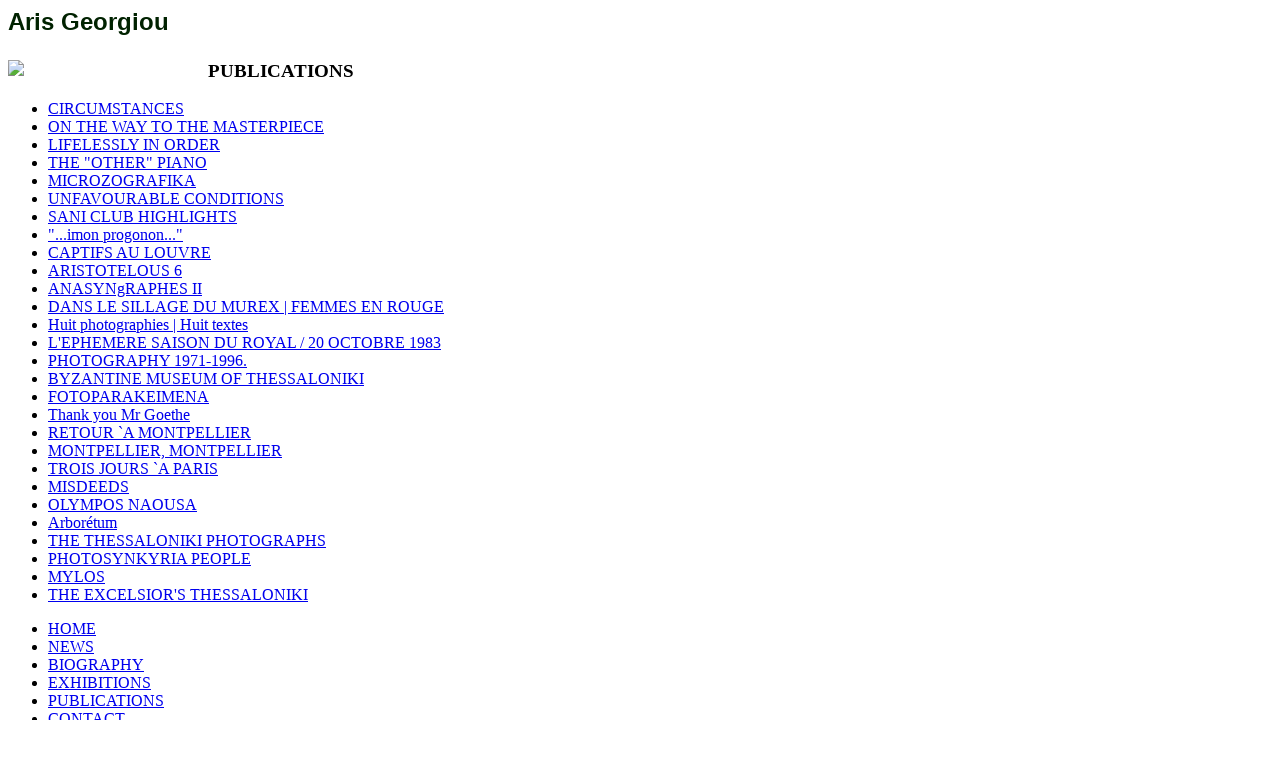

--- FILE ---
content_type: text/html; charset=utf-8
request_url: http://www.arisgeorgiou.gr/index.php?option=com_content&view=category&id=31:parektropes&Itemid=97&layout=blog&lang=en
body_size: 4855
content:
<!DOCTYPE html PUBLIC "-//W3C//DTD XHTML 1.0 Transitional//EN"
    "http://www.w3.org/TR/xhtml1/DTD/xhtml1-transitional.dtd">
<html xmlns="http://www.w3.org/1999/xhtml" 
   xml:lang="en-gb" lang="en-gb" >
<head>
	  <meta http-equiv="content-type" content="text/html; charset=utf-8" />
  <meta name="robots" content="index, follow" />
  <meta name="keywords" content="Άρις Γεωργίου, Ζωγραφική, φωτογραφία, γραφικές τέχνες, αρχιτεκτονική, σχεδιασμός εσωτερικών χώρων, design" />
  <meta name="description" content="Άρις Γεωργίου - Ζωγραφική, φωτογραφία, γραφικές τέχνες, αρχιτεκτονική, σχεδιασμός εσωτερικών χώρων, design." />
  <meta name="generator" content="Joomla! 1.5 - Open Source Content Management" />
  <title>Aris Gerogiou - Publications</title>
  <link href="/index.php?option=com_content&amp;view=category&amp;id=31%3Aparektropes&amp;Itemid=97&amp;layout=blog&amp;lang=en&amp;format=feed&amp;type=rss" rel="alternate" type="application/rss+xml" title="RSS 2.0" />
  <link href="/index.php?option=com_content&amp;view=category&amp;id=31%3Aparektropes&amp;Itemid=97&amp;layout=blog&amp;lang=en&amp;format=feed&amp;type=atom" rel="alternate" type="application/atom+xml" title="Atom 1.0" />
  <link href="/favicon.ico" rel="shortcut icon" type="image/x-icon" />
  <link rel="stylesheet" href="/modules/mod_jflanguageselection/tmpl/mod_jflanguageselection.css" type="text/css" />
  <script type="text/javascript" src="http://www.arisgeorgiou.gr/plugins/system/iewarning/js/warning.js"></script>
  <script type="text/javascript" src="/media/system/js/mootools.js"></script>
  <script type="text/javascript" src="/media/system/js/caption.js"></script>
  <!--[if lt IE 7]>      
        <script type="text/javascript">                    
           var msg1  = "Did you know that your Internet Explorer is out of date?";
           var msg2  = "To get the best possible experience using our website we recommend that you upgrade to a newer version or other web browser. A list of the most popular web browsers can be found below.";
           var msg3  = "Just click on the icons to get to the download page";
           var br1   = "Internet Explorer"; // 7+
           var br2   = "Firefox"; // 3+
           var br3   = "Safari"; // 3+
           var br4   = "Opera"; // 9.5+";
           var br5   = "Chrome"; //2.0+
           var url1  = "http://www.microsoft.com/windows/Internet-explorer/default.aspx"; // http://www.microsoft.com/windows/Internet-explorer/default.aspx
           var url2  = "http://www.mozilla.com/firefox/"; // http://www.mozilla.com/firefox/
           var url3  = "http://www.apple.com/safari/download/"; // http://www.apple.com/safari/download/
           var url4  = "http://www.opera.com/download/"; // http://www.opera.com/download/
           var url5  = "http://www.google.com/chrome"; //http://www.google.com/chrome
           var allowmsg = "Ok, I want continue at my own risk";
           var allowcontinue =1;
           var waruri = "http://www.arisgeorgiou.gr/plugins/system/iewarning/images/";                       
                 
           window.addEvent('domready', function(){ iewarning(waruri); });      
        </script>
        <![endif]-->

	<meta name="google-site-verification" content="aD0MkGmikMG7ugKjlmEE4QVGAUwDLqChcNws77LCtQw" />
	<link rel="stylesheet" href="/templates/system/css/system.css" type="text/css" />
	<link rel="stylesheet" href="/templates/system/css/general.css" type="text/css" />
	<link rel="stylesheet" href="/templates/aris/css/template.css" type="text/css" />
	<script language="JavaScript"><!-- 
	var centerWidth = (window.screen.width - 970) / 2;
	var centerHeight = (window.screen.height - 630) / 2;
	-->
	</script>
	<script type="text/javascript" src="/media/system/js/modal.js"> </script>
<link rel="stylesheet" href="/media/system/css/modal.css" type="text/css" />

<script type="text/javascript">
// <!--
window.addEvent('domready', function() {
SqueezeBox.initialize({});
$$('a.modal').each(function(el) {
el.addEvent('click', function(e) {
new Event(e).stop();
SqueezeBox.fromElement(el);
});
});
});
// -->
</script>
</head>
<body>

	<div id="page">
		<div id="main">
			<div id="header">
				<div id="head-left">
							<div class="moduletable-title">
					<h2 style="margin: 0px; color: #002200; font-family: helvetica; padding-bottom: 5px;">Aris Georgiou</h2>		</div>
	
					
				</div>
				<div id="head-right">
					
				</div>
			</div>
			<div id="left-col" 
						>	
						<div class="moduletable">
					<div style="width: 200px; float: left;"><img src="/images/logo.png" border="0" /></div>		</div>
	 
						<div class="moduletable-leftmenu">
					<h3>PUBLICATIONS</h3>
					<ul><li><a href="/index.php?option=com_content&amp;view=category&amp;layout=blog&amp;id=26&amp;Itemid=97&amp;lang=en">CIRCUMSTANCES</li><li><a href="/index.php?option=com_content&amp;view=category&amp;layout=blog&amp;id=42&amp;Itemid=97&amp;lang=en">ON THE WAY TO THE MASTERPIECE</li><li><a href="/index.php?option=com_content&amp;view=category&amp;layout=blog&amp;id=43&amp;Itemid=97&amp;lang=en">LIFELESSLY IN ORDER</li><li><a href="/index.php?option=com_content&amp;view=category&amp;layout=blog&amp;id=22&amp;Itemid=97&amp;lang=en">THE "OTHER" PIANO</li><li><a href="/index.php?option=com_content&amp;view=category&amp;layout=blog&amp;id=18&amp;Itemid=97&amp;lang=en">MICROZOGRAFIKA</li><li><a href="/index.php?option=com_content&amp;view=category&amp;layout=blog&amp;id=9&amp;Itemid=97&amp;lang=en">UNFAVOURABLE CONDITIONS</li><li><a href="/index.php?option=com_content&amp;view=category&amp;layout=blog&amp;id=27&amp;Itemid=97&amp;lang=en">SANI CLUB HIGHLIGHTS</li><li><a href="/index.php?option=com_content&amp;view=category&amp;layout=blog&amp;id=17&amp;Itemid=97&amp;lang=en">"...imon progonon..."</li><li><a href="/index.php?option=com_content&amp;view=category&amp;layout=blog&amp;id=13&amp;Itemid=97&amp;lang=en">CAPTIFS AU LOUVRE</li><li><a href="/index.php?option=com_content&amp;view=category&amp;layout=blog&amp;id=12&amp;Itemid=97&amp;lang=en">ARISTOTELOUS 6</li><li><a href="/index.php?option=com_content&amp;view=category&amp;layout=blog&amp;id=25&amp;Itemid=97&amp;lang=en"> ANASYNgRAPHES II</li><li><a href="/index.php?option=com_content&amp;view=category&amp;layout=blog&amp;id=19&amp;Itemid=97&amp;lang=en">DANS LE SILLAGE DU MUREX | FEMMES EN ROUGE</li><li><a href="/index.php?option=com_content&amp;view=category&amp;layout=blog&amp;id=21&amp;Itemid=97&amp;lang=en">Huit photographies | Huit textes</li><li><a href="/index.php?option=com_content&amp;view=category&amp;layout=blog&amp;id=23&amp;Itemid=97&amp;lang=en">L'EPHEMERE SAISON DU ROYAL / 20 OCTOBRE 1983</li><li><a href="/index.php?option=com_content&amp;view=category&amp;layout=blog&amp;id=15&amp;Itemid=97&amp;lang=en">PHOTOGRAPHY 1971-1996. </li><li><a href="/index.php?option=com_content&amp;view=category&amp;layout=blog&amp;id=33&amp;Itemid=97&amp;lang=en">BYZANTINE MUSEUM OF THESSALONIKI</li><li><a href="/index.php?option=com_content&amp;view=category&amp;layout=blog&amp;id=14&amp;Itemid=97&amp;lang=en">FOTOPARAKEIMENA</li><li><a href="/index.php?option=com_content&amp;view=category&amp;layout=blog&amp;id=16&amp;Itemid=97&amp;lang=en">Thank you Mr Goethe</li><li><a href="/index.php?option=com_content&amp;view=category&amp;layout=blog&amp;id=29&amp;Itemid=97&amp;lang=en">RETOUR `A MONTPELLIER</li><li><a href="/index.php?option=com_content&amp;view=category&amp;layout=blog&amp;id=20&amp;Itemid=97&amp;lang=en">MONTPELLIER, MONTPELLIER</li><li><a href="/index.php?option=com_content&amp;view=category&amp;layout=blog&amp;id=34&amp;Itemid=97&amp;lang=en">TROIS JOURS `A PARIS</li><li><a href="/index.php?option=com_content&amp;view=category&amp;layout=blog&amp;id=31&amp;Itemid=97&amp;lang=en">MISDEEDS</li><li><a href="/index.php?option=com_content&amp;view=category&amp;layout=blog&amp;id=32&amp;Itemid=97&amp;lang=en">OLYMPOS NAOUSA</li><li><a href="/index.php?option=com_content&amp;view=category&amp;layout=blog&amp;id=11&amp;Itemid=97&amp;lang=en">Arborétum</li><li><a href="/index.php?option=com_content&amp;view=category&amp;layout=blog&amp;id=28&amp;Itemid=97&amp;lang=en">THE THESSALONIKI PHOTOGRAPHS</li><li><a href="/index.php?option=com_content&amp;view=category&amp;layout=blog&amp;id=30&amp;Itemid=97&amp;lang=en">PHOTOSYNKYRIA PEOPLE</li><li><a href="/index.php?option=com_content&amp;view=category&amp;layout=blog&amp;id=24&amp;Itemid=97&amp;lang=en">MYLOS</li><li><a href="/index.php?option=com_content&amp;view=category&amp;layout=blog&amp;id=40&amp;Itemid=97&amp;lang=en">THE EXCELSIOR'S THESSALONIKI</li></ul> 
		</div>
	
			</div>
			<div id="center-col" 
							>
				<div  
									>
							<div class="moduletable-tool">
					<ul class="menu" id="tool"><li class="item94"><a href="http://www.arisgeorgiou.gr/"><span>HOME</span></a></li><li class="item105"><a href="/index.php?option=com_content&amp;view=category&amp;layout=blog&amp;id=39&amp;Itemid=105&amp;lang=en"><span>NEWS</span></a></li><li class="item21"><a href="/index.php?option=com_content&amp;view=article&amp;id=3&amp;Itemid=21&amp;lang=en"><span>BIOGRAPHY</span></a></li><li class="item96"><a href="/index.php?option=com_phocagallery&amp;view=category&amp;id=50&amp;Itemid=96&amp;lang=en"><span>EXHIBITIONS</span></a></li><li id="current" class="active item97"><a href="/index.php?option=com_content&amp;view=section&amp;id=8&amp;Itemid=97&amp;lang=en"><span>PUBLICATIONS</span></a></li><li class="item22"><a href="/index.php?option=com_qcontacts&amp;view=contact&amp;id=1&amp;Itemid=22&amp;lang=en"><span>CONTACT</span></a></li></ul>		</div>
			<div class="moduletable-sections">
					<ul class="menu" id="sections"><li class="item75"><a href="/index.php?option=com_content&amp;view=article&amp;id=28&amp;Itemid=75&amp;lang=en"><span>ARCHITECTURE</span></a></li><li class="item71"><a href="/index.php?option=com_content&amp;view=category&amp;layout=blog&amp;id=35&amp;Itemid=71&amp;lang=en"><span>GRAPHIC DESIGN</span></a></li><li class="item72"><a href="/index.php?option=com_content&amp;view=category&amp;layout=blog&amp;id=7&amp;Itemid=72&amp;lang=en"><span>PHOTOGRAPHY</span></a></li><li class="item73"><a href="/index.php?option=com_phocagallery&amp;view=category&amp;id=9&amp;Itemid=73&amp;lang=en"><span>ART</span></a></li><li class="item74"><a href="/index.php?option=com_content&amp;view=section&amp;layout=blog&amp;id=6&amp;Itemid=74&amp;lang=en"><span>WORDS</span></a></li></ul>		</div>
			<div class="moduletable-lang">
					<div id="jflanguageselection"><ul class="jflanguageselection"><li><a href="http://www.arisgeorgiou.gr/index.php?option=com_content&amp;view=category&amp;id=31:parektropes&amp;Itemid=97&amp;layout=blog&amp;lang=el" ><span lang="el" xml:lang="el">Ελληνικά</span></a></li></ul></div><!--Joom!fish V2.0.4 (Lightning)-->
<!-- &copy; 2003-2009 Think Network, released under the GPL. -->
<!-- More information: at http://www.joomfish.net -->
		</div>
	
				</div>
				
				<div class="clear"></div>
				 
				<!--
<div class="componentheading">
	<h2>Aris Gerogiou - Publications</h2>
</div>
-->
<table class="blog" cellpadding="0" cellspacing="0">
<!--<tr>
	<td valign="top">
				<br />
		<br />
	</td>
</tr>-->
<tr>
	<td valign="top">
					<div>
		
<table class="contentpaneopen">




<tr>
<td valign="top" colspan="2">
<table>
<tbody>
<tr valign="top">
<td><a class="modal" rel="SqueezeBox" alt="ARIS GEORGIOU, DEVIATIONS" title="ARIS GEORGIOU, DEVIATIONS" href="/images/publications-covers/23-PAREKTROPES-2007-large.jpg"><img style="float: right;" alt="ARIS GEORGIOU, DEVIATIONS" title="ARIS GEORGIOU, DEVIATIONS" src="/images/publications-covers/23-PAREKTROPES-2007-thumb.png" height="152" width="110" /></a></td>
<td style="padding: 0pt 20px 20px;">
<h2>ARIS GEORGIOU, MISDEEDS</h2>
<p class="info">A record of works that belong to none of the group of artwork since 1975. Text: Aris Georgiou 90 pages. 29.7x21cm. Collector's publication in 5 copies. Idiocheiros, Thessaloniki, 2007.</p>
</td>
</tr>
</tbody>
</table>
<div class="hr"></div></td>
</tr>



</table>
<span class="article_separator">&nbsp;</span>
		</div>
		</td>
</tr>

<tr>
	<td valign="top">
		<table width="100%"  cellpadding="0" cellspacing="0">
		<tr>
							<td valign="top" width="50%" class="article_column">
					
<table class="contentpaneopen">




<tr>
<td valign="top" colspan="2">
<h3>Aris Georgiou, "MISDEEDS"</h3>
<p class="first">The obsession with organizing and filing my things that has possessed me over the last year or so has brought me face to face –among all the objects, images, plans, paintings, photographs – with a series of ‘gestures’ that have occurred over the years and do not lend themselves to easy classification. I realized that I had been hoarding these things, reluctant to part with them but not certain what they were, works of art or memorabilia. And I also realized that now, again without really knowing why, I had found the courage to take them out and look at them again, sometimes in serious mood, sometimes with a smile, classifying them in a set of items whose diversity connects them without necessarily defining them.</p>
<p>I see that these ‘deviations’ from my more conventional activities first manifested themselves in around 1973. Not only have they not faded with time, they seem from time to time to have actually blossomed. I also realize that I have continued to ‘deviate’ until very recently, and I suspect that I am unlikely to cease, as long as one stimulus or another impels me to express myself through whatever means I find to hand.</p></td>
</tr>



</table>
<span class="article_separator">&nbsp;</span>
				</td>
							<td valign="top" width="50%" class="article_column column_separator">
									</td>
		 
		</tr>
		</table>
	</td>
</tr>
<tr>
	<td valign="top" align="center">
				<br /><br />
	</td>
</tr>
<tr>
	<td valign="top" align="center">
			</td>
</tr>
</table>

				<!-- -->
				<!---->
				<div class="clear"></div>
			</div>
			<div class="hr"></div>
			<div id="footer">
						<div class="moduletable">
					<ul class="menu"><li class="item19"><a href="/index.php?option=com_phocagallery&amp;view=user&amp;Itemid=19&amp;lang=en"><span>Gallery</span></a></li><li class="item2"><a href="/index.php?option=com_user&amp;view=login&amp;Itemid=2&amp;lang=en"><span>Login</span></a></li><li class="item69"><a href="/index.php?option=com_qcontacts&amp;view=contact&amp;id=2&amp;Itemid=69&amp;lang=en"><span>Feedback</span></a></li></ul>		</div>
	
			</div>
			<div id="copyright">
					Copyright &copy; 2009 -2026					 &nbsp;&nbsp;arisgeorgiou.gr - Created by de novo
			</div>
		</div>
	</div>
	<!--
	
	
	
	 
	
	
	
	
	
	 
	
	
	
	
	
	-->
	<script type="text/javascript">
		var gaJsHost = (("https:" == document.location.protocol) ? "https://ssl." : "http://www.");
		document.write(unescape("%3Cscript src='" + gaJsHost + "google-analytics.com/ga.js' type='text/javascript'%3E%3C/script%3E"));
		</script>
		<script type="text/javascript">
		try {
		var pageTracker = _gat._getTracker("UA-12250962-2");
		pageTracker._trackPageview();
		} catch(err) {}

<a href="http://www.hipir.net/">taksim escort</a>
<a href="http://www.gelaskim.com/">gaziantep escort</a>
<a href="http://www.gelaskim.com/">escort gaziantep</a>
<a href="http://www.waybee.net/">izmir escort</a>
<a href="http://www.waybee.net/">escort izmir</a>
<a href="http://www.waybee.net/">izmir bayan escort</a>
<a href="http://www.waybee.net/">escort bayan izmir</a>
<a href="http://www.ilanescort.net/">antalya escort</a>
<a href="http://www.ilanescort.net/">antalya escort bayan</a>
<a href="http://www.ilanescort.net/">escort bayan antalya</a>
<a href="http://www.ilanescort.net/">escort antalya</a>
<a href="http://www.ilanescort.net/">antalya rus escort</a>
<a href="http://www.ilanescort.net/">antalya eve gelen escort</a>
<a href="http://www.ilanescort.net/">antalya otele gelen escort</a>
<a href="http://www.bodrum-escort.org/">escort bodrum</a>
<a href="http://www.bodrum-escort.org/">bodrum rus escort</a>
<a href="http://www.bodrum-escort.org/">bodrum escort bayan</a>
<a href="http://www.bodrum-escort.org/">escort bayan bodrum</a>
<a href="http://www.yesi